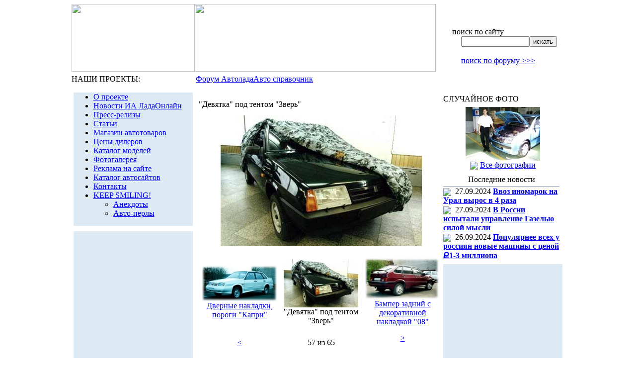

--- FILE ---
content_type: text/html; charset=windows-1251
request_url: https://ladaonline.ru/photo/504/14313/
body_size: 23527
content:
<html>
<head>
<meta http-equiv="Content-Type" content="text/html; charset=windows-1251">
<meta name="verify-v1" content="n0GoEJDlbVdRQSWxnp6EASadKm3hR3/jXUdB+z53aOk=" />

	<title>
		&quot;Девятка&quot; под тентом &quot;Зверь&quot; - LADAONLINE. Информационно-аналитическое агентство	</title>
			<meta name="robots" content="index, follow" />
	<link href="/bitrix/templates/ladaonline/components/bitrix/search.form/search/style.css?1410409190" type="text/css" rel="stylesheet" />
<link href="/bitrix/templates/ladaonline/components/bitrix/menu/menu_top/style.css?1410409190" type="text/css" rel="stylesheet" />
<link href="/bitrix/templates/ladaonline/components/bitrix/menu/vertical_multilevel1/style.css?1410409190" type="text/css" rel="stylesheet" />
<link href="/bitrix/templates/ladaonline/components/bitrix/photo.random/photo_right/style.css?1410409190" type="text/css" rel="stylesheet" />
<link href="/bitrix/templates/ladaonline/components/bitrix/system.pagenavigation/.default/style.css?1410409190" type="text/css" rel="stylesheet" />
<link href="/bitrix/templates/ladaonline/components/bitrix/news.list/news_right/style.css?1410409190" type="text/css" rel="stylesheet" />
<link href="/bitrix/templates/ladaonline/styles.css" type="text/css" rel="stylesheet" />
<link href="/bitrix/templates/ladaonline/template_styles.css" type="text/css" rel="stylesheet" />
</head>

<body>


<!--noindex-->
<!--LiveInternet counter--><script type="text/javascript"><!--
new Image().src = "//counter.yadro.ru/hit?r"+
escape(document.referrer)+((typeof(screen)=="undefined")?"":
";s"+screen.width+"*"+screen.height+"*"+(screen.colorDepth?
screen.colorDepth:screen.pixelDepth))+";u"+escape(document.URL)+
";"+Math.random();//--></script><!--/LiveInternet-->
<!--/noindex-->

<div align="center" style="vertical-align:top;">
<table width="992px" border="0" cellspacing="0" cellpadding="0">
<tr>
	<td valign="top">
		<table width="100%" border="0" cellspacing="0" cellpadding="0">
		<tr>
			<td width="248px" height="136px" valign="top"><a href="/"><img src="/bitrix/templates/ladaonline/image/title.jpg" width="248" height="136"></a></td>
			<td valign="top">
								<img src="/bitrix/templates/ladaonline/image/top.jpg" width="485" height="136">
							</td>
			<td valign="top">
				<table width="100%" border="0" cellspacing="0" cellpadding="0">
				<tr>
					<td height="47px">
						<table width="100%" border="0" cellspacing="0" cellpadding="0">
						<tr>
							<td width="87px" style="padding-left:17px;"><a href="/"><img src="/bitrix/templates/ladaonline/image/home.gif" width="11" height="9"></a></td>
							<td width="89px"><a href="mailto:contact@ladaonline.ru"><img src="/bitrix/templates/ladaonline/image/mail.gif" width="11" height="8"></a></td>
							<td><a href="/search/map.php"><img src="/bitrix/templates/ladaonline/image/map.gif" width="11" height="8"></a></td>
						</tr>
						</table>
					</td>
				</tr>
				<tr>
					<td height="40px"><!--<div class="search-form">-->
<form action="/search/index.php">
	<table border="0" cellspacing="0" cellpadding="0">
	<tr>
		<td height="16px" class="stitle">поиск по сайту</td>
	</tr>
	<tr>
		<td height="18px" valign="middle" style="padding-left:18px;">
			<input type="text" name="q" value="" size="15" maxlength="50" class="find_field"><input name="s" type="submit" value="искать" class="find_button">
		</td>
	</tr>
	</table>
</form>
<!--</div>--></td>
				</tr>
				<tr>
					<td height="24px" style="padding-left:18px;"><noindex><a href="http://www.autolada.ru/search.php" class="search_forum" target="_blank" rel="nofollow">поиск по форуму >>></a></noindex></td>
				</tr>
				</table>
			</td>
		</tr>
		</table>
	</td>
</tr>

<tr>
	<td valign="top" height="34px">
		<table width="100%" border="0" cellspacing="0" cellpadding="0">
		<tr>
			<td width="250px" height="31px" class="our_projects">НАШИ ПРОЕКТЫ:</td>
			<td class="top_menu">
			
<table cellpadding="0" cellspacing="0" border="0">
<tr>
			<td class="a"><a href="http://www.autolada.ru/" rel="nofollow"><nobr>Форум Автолада</nobr></a></td>
				<td class="a"><a href="http://www.autofaq.ru" rel="nofollow"><nobr>Авто справочник </nobr></a></td>
	</tr>
</table>
			</td>
		</tr>
		<tr>
			<td><img src="/bitrix/templates/ladaonline/image/dot.gif" width="1" height="3"></td>
			<td><img src="/bitrix/templates/ladaonline/image/top_submenu_bg.jpg" width="742" height="3"></td>
		</tr>
		</table>
	</td>
</tr>


<tr>
	<td valign="top">
		<table width="992px" border="0" cellspacing="0" cellpadding="0">
		<tr valign="top">
			<td width="250px" align="center" valign="top" style="padding-top:5px; padding-right:9px;">
				<table width="235px" cellpadding="0" cellspacing="0" border="0">
<!--
<tr><td height="26px" style="padding-left:28px;">
<img src="/bitrix/templates/ladaonline/image/arr_advert.gif" align="absmiddle">&nbsp;<a href="http://ladaonline.ru/advertising/" class="advert">Заказать рекламу в этом месте</a></td></tr>
-->
				<tr>
					<td style="padding-bottom: 3px;">
											</td>
				</tr>
		
				<tr>
					<td bgcolor="#ddeaf4">
						<script src="/bitrix/templates/ladaonline/components/bitrix/menu/vertical_multilevel1/script.js?1410409190" type="text/javascript"></script>
<ul id="vertical-multilevel-menu">


	
	
		
							<li><a href="/about/" class="root-item">О проекте</a></li>
			
		
	
	

	
	
		
							<li><a href="/news/" class="root-item">Новости ИА ЛадаОнлайн</a></li>
			
		
	
	

	
	
		
							<li><a href="/releases/" class="root-item">Пресс-релизы</a></li>
			
		
	
	

	
	
		
							<li><a href="/articles/" class="root-item">Статьи</a></li>
			
		
	
	

	
	
		
							<li><a href="/shop/" class="root-item">Магазин автотоваров</a></li>
			
		
	
	

	
	
		
							<li><a href="/prices/" class="root-item">Цены дилеров</a></li>
			
		
	
	

	
	
		
							<li><a href="/catalog/" class="root-item">Каталог моделей</a></li>
			
		
	
	

	
	
		
							<li><a href="/photo/" class="root-item-selected">Фотогалерея</a></li>
			
		
	
	

	
	
		
							<li><a href="/advertising/" class="root-item">Реклама на сайте</a></li>
			
		
	
	

	
	
		
							<li><a href="/site_catalog/" class="root-item">Каталог автосайтов</a></li>
			
		
	
	

	
	
		
							<li><a href="/contacts/" class="root-item">Контакты</a></li>
			
		
	
	

	
	
					<li><a href="/keep_smiling/" class="root-item">KEEP SMILING!</a>
				<ul class="root-item">
		
	
	

	
	
		
							<li><a href="/keep_smiling/anekdots.php " >Анекдоты</a></li>
			
		
	
	

	
	
		
							<li><a href="/keep_smiling/autoperl.php " >Авто-перлы</a></li>
			
		
	
	

	</ul></li>
</ul>
					</td>
				</tr>
				<!--
<tr><td height="26px" style="padding-left:28px;">
<img src="/bitrix/templates/ladaonline/image/arr_advert.gif" align="absmiddle">&nbsp;<a href="http://ladaonline.ru/advertising/" class="advert">Заказать рекламу в этом месте</a></td></tr>
-->

<tr>
	<td style="padding-top: 11px;">
<div id="yandex_adh" style="min-height: 300px; background: #DDEAF4;"></div>
<script type="text/javascript">
(function(w, d, n, s, t) {
w[n] = w[n] || [];
w[n].push(function() {
Ya.Direct.insertInto(134899, "yandex_adh", {
ad_format: "direct",
font_size: 1,
type: "vertical",
limit: 2,
title_font_size: 3,
links_underline: true,
site_bg_color: "FFFFFF",
bg_color: "DDEAF4",
title_color: "013B7A",
url_color: "006600",
text_color: "000000",
hover_color: "013B7A",
sitelinks_color: "013B7A",
favicon: true,
no_sitelinks: false
});
});
t = d.getElementsByTagName("script")[0];
s = d.createElement("script");
s.src = "//an.yandex.ru/system/context.js";
s.type = "text/javascript";
s.async = true;
t.parentNode.insertBefore(s, t);
})(window, document, "yandex_context_callbacks");
</script>
	</td>
</tr>

				<tr>
					<td style="padding-bottom:11px; padding-top:11px;">
<table width="240px" cellpadding="0" cellspacing="0" border="0">
<tr>
	<td height="25px" align="center" class="left_title">Обсуждение</td>
</tr>
<tr>
	<td bgcolor="#809cbb"><img src="/bitrix/templates/lol/image/dot.gif" width="1" height="1"></td>
</tr>
<tr>
	<td class="left_td_refer" style="padding-top: 5px;">
	<p class="left_ref">
        <noindex>
		<div style="margin-bottom: 5px;">
		<img src="/bitrix/templates/lol/image/arr_descuss.gif" align="absmiddle">&nbsp;
		<a href="http://www.autolada.ru/index.php?c=1" rel="nofollow" class="left_refer">Полемика. Тема дня</a>
		</div>
		<div style="margin-bottom: 5px;">
		<img src="/bitrix/templates/lol/image/arr_descuss.gif" align="absmiddle">&nbsp;
		<a href="http://www.autolada.ru/viewforum.php?f=5" rel="nofollow" class="left_refer">Классика</a>
		</div>
		<div style="margin-bottom: 5px;">
		<img src="/bitrix/templates/lol/image/arr_descuss.gif" align="absmiddle">&nbsp;
		<a href="http://www.autolada.ru/viewforum.php?f=7" rel="nofollow" class="left_refer">Самара</a>
		</div>
		
		<div style="margin-bottom: 5px;">
		<img src="/bitrix/templates/lol/image/arr_descuss.gif" align="absmiddle">&nbsp;
		<a href="http://www.autolada.ru/viewforum.php?f=8" rel="nofollow" class="left_refer">Десятое семейство и Приора</a>
		</div>
<div style="margin-bottom: 5px;">
		<img src="/bitrix/templates/lol/image/arr_descuss.gif" align="absmiddle">&nbsp;
		<a href="http://www.autolada.ru/viewforum.php?f=30" rel="nofollow" class="left_refer">Калина и Гранта</a>
		</div>
		<div style="margin-bottom: 5px;">
		<img src="/bitrix/templates/lol/image/arr_descuss.gif" align="absmiddle">&nbsp;
		<a href="http://www.autolada.ru/viewforum.php?f=45" rel="nofollow" class="left_refer">Лада Ларгус</a>
		</div>
<div style="margin-bottom: 5px;">
		<img src="/bitrix/templates/lol/image/arr_descuss.gif" align="absmiddle">&nbsp;
		<a href="http://www.autolada.ru/viewforum.php?f=6" rel="nofollow" class="left_refer">Нива и Шевроле-Нива</a>
		</div>
		<div style="margin-bottom: 5px;">
		<img src="/bitrix/templates/lol/image/arr_descuss.gif" align="absmiddle">&nbsp;
		<a href="http://www.autolada.ru/viewforum.php?f=3" rel="nofollow" class="left_refer">Гарантия и сервис</a>
		</div>
		<div style="margin-bottom: 5px;">
		<img src="/bitrix/templates/lol/image/arr_descuss.gif" align="absmiddle">&nbsp;
		<a href="http://www.autolada.ru/viewforum.php?f=27" rel="nofollow" class="left_refer">Автосигнализации</a>
		</div>
		<div style="margin-bottom: 5px;">
		<img src="/bitrix/templates/lol/image/arr_descuss.gif" align="absmiddle">&nbsp;
		<a href="http://www.autolada.ru/viewforum.php?f=14" rel="nofollow" class="left_refer">Тюнинг</a>
		</div>
        </noindex>
	</p>	
	</td>
</tr>
</table></td>
				</tr>
				
				
	<tr>
		<td style="padding-bottom:11px; text-align: left;">
			
	</td>
</tr>
<tr><td><script type="text/javascript">
<!--
var _acic={dataProvider:10};(function(){var e=document.createElement("script");e.type="text/javascript";e.async=true;e.src="https://www.acint.net/aci.js";var t=document.getElementsByTagName("script")[0];t.parentNode.insertBefore(e,t)})()
//-->
</script><!--851465865336--><div id='Jmj0_851465865336'></div><!--2732a42c--><!--2732a42c--><!--fae9a699--><!--fae9a699--><script async="async" src="https://w.uptolike.com/widgets/v1/zp.js?pid=635574" type="text/javascript"></script> 
<!-- Yandex.Metrika counter -->
<script type="text/javascript">
(function (d, w, c) {
    (w[c] = w[c] || []).push(function() {
        try {
            w.yaCounter24330589 = new Ya.Metrika({id:24330589,
                    clickmap:true,
                    trackLinks:true,
                    accurateTrackBounce:true});
        } catch(e) { }
    });

    var n = d.getElementsByTagName("script")[0],
        s = d.createElement("script"),
        f = function () { n.parentNode.insertBefore(s, n); };
    s.type = "text/javascript";
    s.async = true;
    s.src = (d.location.protocol == "https:" ? "https:" : "http:") + "//mc.yandex.ru/metrika/watch.js";

    if (w.opera == "[object Opera]") {
        d.addEventListener("DOMContentLoaded", f, false);
    } else { f(); }
})(document, window, "yandex_metrika_callbacks");
</script>
<noscript><div><img src="//mc.yandex.ru/watch/24330589" style="position:absolute; left:-9999px;" alt="" /></div></noscript>
<!-- /Yandex.Metrika counter -->
</td></tr>
				</table>
			</td>
						<td width="497px" class="work_area">
				<table width="100%" border="0" cellspacing="0" cellpadding="0">
					<tr><td style="text-align: center;">




</td>
</tr>

		<tr>
		<td>
			<br />
		</td>
	</tr>
			<tr>
		<td height="28px" class="title">
			&quot;Девятка&quot; под тентом &quot;Зверь&quot;		</td>
	</tr>
	
	<tr>
		<td style="padding-top: 5px;">
<div class="photo-detail">
<table cellspacing="0" cellpadding="3" border="0" width="100%" class="data-table">
<tr>
	<td colspan="5" align="center">
					<img border="0" src="/upload/iblock/6d3/picsb5cgaleryd5cvaz_2109_02.jpg" width="405" height="263" alt="" /><br /><br />
			</td>
</tr>
<tr>
	<td align="center" width="20%">
					<a href="/photo/504/14076/"><img border="0" src="/upload/iblock/fee/small_comp2108_04.jpg" width="150" height="73" alt="" /></a><br /><a href="/photo/504/14076/">Дверные накладки, пороги &quot;Капри&quot;</a>
								</td>
	<td align="center" width="20%">
		<img border="0" src="/upload/iblock/6ff/small_vaz_2109_02.jpg" width="150" height="97" alt="" /><br />
		&quot;Девятка&quot; под тентом &quot;Зверь&quot;	</td>
	<td align="center" width="20%">
					<a href="/photo/504/14086/"><img border="0" src="/upload/iblock/c00/small_comp2108_15.jpg" width="150" height="83" alt="" /></a><br /><a href="/photo/504/14086/">Бампер задний c декоративной накладкой &quot;08&quot;</a>
								</td>
</tr>
<tr>
	<td align="center" width="20%">
					<br><a href="/photo/504/14076/">&lt;</a>
			</td>
	<td align="center" width="20%">
		<br>57 из 65	</td>
	<td align="center" width="20%">
					<a href="/photo/504/14086/">&gt;</a>
			</td>
</tr>
</table>
<p>
	<a href="/photo/504/">Назад в раздел</a>
</p>
</div>


	<div style="margin-bottom: 0px;">&nbsp;</div>
	</td>
</tr>

<tr><td class="title" height="28px">Реклама</td></tr>

<tr>
	<td>
<div style="padding-top: 20px; text-align: center;">

<script type="text/javascript"><!--
google_ad_client = "pub-9114865222738558";
/* LadaOnline 468x60 footer 1, создано 05.07.10 */
google_ad_slot = "3738527879";
google_ad_width = 468;
google_ad_height = 60;
//-->
</script>
<script type="text/javascript"
src="http://pagead2.googlesyndication.com/pagead/show_ads.js">
</script>

</div>

<div style="text-align:center; margin-top: 10px;"><!-- trlnks --></div>
						</td>
					</tr>
				</table>
			</td>
						<td width="245px" valign="top" style="padding-top:3px;">
				<table width="235px" cellpadding="0" cellspacing="0" border="0">

			
			
			<tr>
					<td style="padding-bottom:0px;">



					</td>
				</tr>


<tr>
	<td style="padding-bottom: 3px;">
			</td>
</tr>

	<tr>
		<td style="padding-bottom:8px;">
		
<table cellpadding="0" cellspacing="0" border="0" width="240px">
<tr>
	<td class="photo_name" height="31px">СЛУЧАЙНОЕ ФОТО</td>
</tr>
<tr>
	<td valign="middle" align="center" class="photo_bg">
					<!--<a href="/photo/505/14530/"><img border="0" src="/upload/iblock/27b/small_pic00031.jpg" width="150" height="108" alt="" /></a>-->
			<a href="/photo/505/14530/" ><img src="/upload/iblock/27b/small_pic00031.jpg" hspace='0' vspace='0' align='center' border='0' width="150" height="108" alt="" /></a>			</td>
</tr>
<tr>
	<td align="center" height="18px" class="photo_all">
		<img src="/bitrix/templates/lol/image/arr_rand_photo.gif" align="absmiddle">&nbsp;<a href="/photo/">Все фотографии</a> 
	</td>
</tr>
</table>
					</td>
				</tr>

	<tr>
		<td style="padding-bottom:8px;">
	
<table width="234px" cellpadding="0" cellspacing="0" border="0">
<tr>
	<td height="25px" align="center" class="left_title">Последние новости</td>
</tr>
<tr>
	<td bgcolor="#809cbb"><img src="/bitrix/templates/lol/image/dot.gif" width="1" height="1"></td>
</tr>

		<tr>
	<td class="left_td_refer" style="padding-top: 1px;">
		<img src="/bitrix/templates/lol/image/arr_inform.gif" align="absmiddle">&nbsp;
					<span class="news_data_right_block">27.09.2024</span>
											<a href="/news/118568/" class="left_refer"><b>Ввоз иномарок на Урал вырос в 4 раза</b></a>
							</div>
	</td>
	</tr>
		<tr>
	<td class="left_td_refer" style="padding-top: 1px;">
		<img src="/bitrix/templates/lol/image/arr_inform.gif" align="absmiddle">&nbsp;
					<span class="news_data_right_block">27.09.2024</span>
											<a href="/news/118567/" class="left_refer"><b>В России испытали управление Газелью силой мысли</b></a>
							</div>
	</td>
	</tr>
		<tr>
	<td class="left_td_refer" style="padding-top: 1px;">
		<img src="/bitrix/templates/lol/image/arr_inform.gif" align="absmiddle">&nbsp;
					<span class="news_data_right_block">26.09.2024</span>
											<a href="/news/118554/" class="left_refer"><b>Популярнее всех у россиян новые машины с ценой &#1364;1-3 миллиона </b></a>
							</div>
	</td>
	</tr>
	
</table>
					</td>
				</tr>
				
<tr>
	<td style="padding-bottom: 5px;">
		<!-- Yandex.RTB R-A-134899-1 -->
		<div id="yandex_rtb_R-A-134899-1" style="min-height: 300px; background: #DDEAF4;"></div>
		<script type="text/javascript">
			(function(w, d, n, s, t) {
				w[n] = w[n] || [];
				w[n].push(function() {
					Ya.Context.AdvManager.render({
						blockId: "R-A-134899-1",
						renderTo: "yandex_rtb_R-A-134899-1",
						async: true
					});
				});
				t = d.getElementsByTagName("script")[0];
				s = d.createElement("script");
				s.type = "text/javascript";
				s.src = "//an.yandex.ru/system/context.js";
				s.async = true;
				t.parentNode.insertBefore(s, t);
			})(this, this.document, "yandexContextAsyncCallbacks");
		</script>
	</td>
</tr>
	
	<tr>
		<td style="padding-bottom: 3px;">
					</td>
	</tr>
	
	<tr>
		<td style="padding-bottom: 3px;">  

<table width="240px" cellpadding="0" cellspacing="0" border="0">
<tr>
	<td height="25px" align="center" class="left_title">Информация</td>
</tr>
<tr>
	<td bgcolor="#809cbb"><img src="/bitrix/templates/lol/image/dot.gif" width="1" height="1"></td>
</tr>
<tr>
	<td class="left_td_refer_inf">
	<p class="left_ref">
        <noindex>
		<img src="/bitrix/templates/lol/image/arr_inform.gif" align="absmiddle">&nbsp;
		<a href="http://www.autofaq.ru/" rel="nofollow" class="left_refer">Автофак</a><br />
		<img src="/bitrix/templates/lol/image/arr_inform.gif" align="absmiddle">&nbsp;
		<a href="http://www.autofaq.ru/articles/302/" rel="nofollow" class="left_refer">Комплектации</a><br />
		<img src="/bitrix/templates/lol/image/arr_inform.gif" align="absmiddle">&nbsp;
		<a href="http://www.autofaq.ru/articles/236/" rel="nofollow" class="left_refer">Обзоры и статьи</a><br />
		<img src="/bitrix/templates/lol/image/arr_inform.gif" align="absmiddle">&nbsp;
		<a href="http://www.autofaq.ru/articles/299/" rel="nofollow" class="left_refer">Техника вождения</a><br />
        </noindex>
	</p>	
	</td>
</tr>
</table>			
<form target="_top" action="http://subscribe.ru/member/quick" method="GET">
<table cellpadding="0" cellspacing="0" border="0" width="240px">
<tr>
	<td height="24px" valign="bottom">
		<input type="hidden" name="action" value="quick">
		<noindex><a rel=nofollow href="http://subscribe.ru/catalog/tech.auto.lada" target="_blank"><img src="/bitrix/templates/lol/image/subs_title.jpg" width="234" height="21"></a></noindex>
	</td>
</tr>
<tr>
	<td class="subs_body">
		<input type="hidden" name="grp" value="tech.auto.lada">
			<b>Автомобили ВАЗ:</b><br />
			- новости<br /> 
			- обзоры<br /> 
			- консультации<br /><br />
		<select name="format" class="subs_field" style="width:50px">
			<option selected value="html">html
			<option value="text">text</option>
		</select> <select name="lang" class="subs_field" style="width:60px">
		    <option selected value="koi">КОИ-8
		    <option value="lat">Латин
		    <option value="win">Window</option>
		</select> 
	</td>
</tr>
<tr>
	<td height="42px" style="padding-left:24px" bgcolor="#013b7a">
	    <input type="text" name="email" size="10" maxlen="100" value=" e-mail" class="subs_field"><input type="submit" value="подписаться" name="submit" class="subs_button">
	</td>
</tr>
</table>
</form>		</td>
	</tr>
	
				
				
				</table>
			</td>
					</tr>
		</table>
	</td>
</tr>
<tr>
	<td height="92" valign="top" bgcolor="#e1e5e9">
		
		<table width="100%" border="0" cellspacing="0" cellpadding="0">
		
		<tr valign="top">
			<td width="250px;" class="style_copyright">
				© 2008 - 2026 Информационный проект<br>
				<b>LADAONLINE</b>. Все права защищены.
			</td>
			<td class="counters">
<noindex>
<!-- Текущая посещаемость:<br> -->

<!--TopList LOGO-->
<a rel=nofollow target=_top
href="http://top.list.ru/jump?from=69426"><img
src="http://top.list.ru/counter?id=69426;t=56;l=1"
border=0 height=31 width=88 alt="TopList" style=filter:alpha(opacity=30) onMouseOut=this.filters.alpha.opacity=30 onMouseOver=this.filters.alpha.opacity=100></a>
<!--TopList LOGO-->
<!--Индекс цитирования:<br> -->

<a rel=nofollow href="http://www.yandex.ru/cy?base=0&host=www.ladaonline.ru"><img style=filter:alpha(opacity=30) onMouseOut=this.filters.alpha.opacity=30 onMouseOver=this.filters.alpha.opacity=100 src="http://www.yandex.ru/cycounter?http://www.ladaonline.ru" HSPACE=2 width=88 height=31 alt="Яндекс цитирования" border=0></a>

				<!--Количество подписчиков:<br>-->

<a rel=nofollow href="http://www.autosphere.ru" target="_blank"> <img style=filter:alpha(opacity=30) onMouseOut=this.filters.alpha.opacity=30 onMouseOver=this.filters.alpha.opacity=100 src=/upload/asph_8831.gif></a>

<!--
<A TARGET=_top HREF=http://subscribe.ru/catalog/tech.auto.lada><IMG
ALT="Рассылка 'Автомобили ВАЗ: новости, обзоры, консультации'"
BORDER=0 SRC=http://subscribe.ru/stat/tech.auto.lada/count.gif valign=3 WIDTH=88
HEIGHT=31 style=filter:alpha(opacity=30) onMouseOut=this.filters.alpha.opacity=30 onMouseOver=this.filters.alpha.opacity=100></A>
-->

<!--LiveInternet logo--><a rel=nofollow href="http://www.liveinternet.ru/click"
target="_blank"><img style=filter:alpha(opacity=30) onMouseOut=this.filters.alpha.opacity=30 onMouseOver=this.filters.alpha.opacity=100 
src="//counter.yadro.ru/logo?16.10"
title="LiveInternet: показано число просмотров за 24 часа, посетителей за 24 часа и за сегодня"
alt="" border="0" width="88" height="31"/></a><!--/LiveInternet-->

</noindex>
			</td>
			<td width="247px;" style="padding-top:22px;">
				<span class="style_CCC">Создание сайта<br>Служба спасения сайтов</span>			</td>
		</tr>
		<tr>
		<td colspan="3">
		<div  style="text-align: justify; margin: 10px 0px; padding: 5px;">
		LADAONLINE – это крупнейший русскоязычный портал, посвящённый автомобилям LADA в частности и отечественному автопрому в целом. Все самые последние новости автомобильного мира, обзоры последних моделей и прогрессивных технологий, уникальные аналитические статьи и отличная площадка для рекламодателей. Нас посещает несколько тысяч человек в день, которые суммарно просматривают тысячи страниц. Мы – портал с многолетней историей, большой аудиторией и хорошей репутацией. Узнайте о LADA всё вместе с нами!
		</div>
		</td>
		</tr>
	</table>
	</td>
</tr>
</table>
</div>
<script type="text/javascript">
var gaJsHost = (("https:" == document.location.protocol) ? "https://ssl." : "http://www.");
document.write(unescape("%3Cscript src='" + gaJsHost + "google-analytics.com/ga.js' type='text/javascript'%3E%3C/script%3E"));
</script>
<script type="text/javascript">
try {
var pageTracker = _gat._getTracker("UA-889566-20");
pageTracker._trackPageview();
} catch(err) {}</script>
</body>
</html>

--- FILE ---
content_type: application/javascript;charset=utf-8
request_url: https://w.uptolike.com/widgets/v1/version.js?cb=cb__utl_cb_share_1769431818448777
body_size: 396
content:
cb__utl_cb_share_1769431818448777('1ea92d09c43527572b24fe052f11127b');